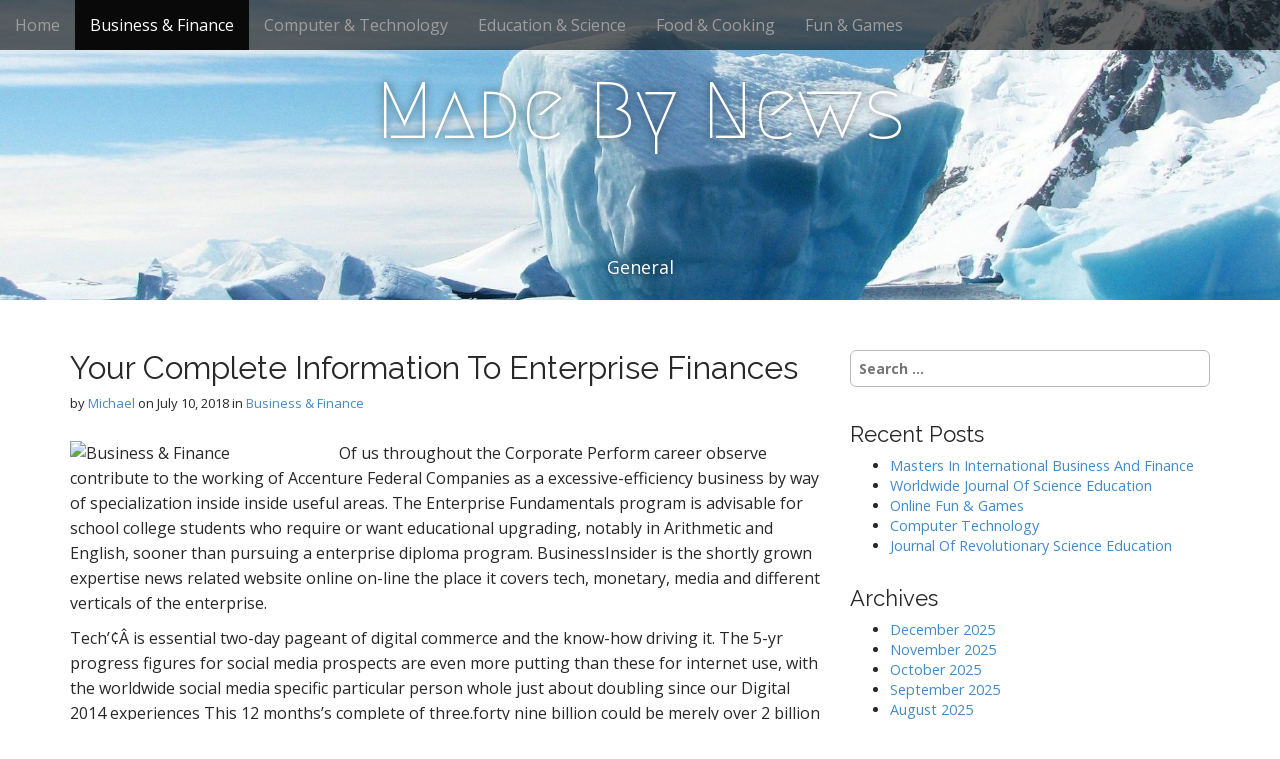

--- FILE ---
content_type: text/html; charset=UTF-8
request_url: https://portalecclesia.com/your-complete-information-to-enterprise-finances/
body_size: 8456
content:
<!DOCTYPE html>
<html lang="en-US">
<head>
	<meta charset="UTF-8">
	<meta name="viewport" content="width=device-width, initial-scale=1.0">
	<link rel="profile" href="https://gmpg.org/xfn/11">
	<link rel="pingback" href="https://portalecclesia.com/xmlrpc.php">
	<meta name='robots' content='index, follow, max-image-preview:large, max-snippet:-1, max-video-preview:-1' />

	<!-- This site is optimized with the Yoast SEO plugin v26.5 - https://yoast.com/wordpress/plugins/seo/ -->
	<title>Your Complete Information To Enterprise Finances - Made By News</title>
	<link rel="canonical" href="https://portalecclesia.com/your-complete-information-to-enterprise-finances/" />
	<meta property="og:locale" content="en_US" />
	<meta property="og:type" content="article" />
	<meta property="og:title" content="Your Complete Information To Enterprise Finances - Made By News" />
	<meta property="og:description" content="Of us throughout the Corporate Perform career observe contribute to the working of Accenture Federal Companies as a excessive-efficiency business by way of specialization inside inside useful areas. The Enterprise Fundamentals program is advisable for school college students who require or want educational upgrading, notably in Arithmetic and English, sooner than pursuing a enterprise diploma program. BusinessInsider is the shortly grown&hellip;" />
	<meta property="og:url" content="https://portalecclesia.com/your-complete-information-to-enterprise-finances/" />
	<meta property="og:site_name" content="Made By News" />
	<meta property="article:published_time" content="2018-07-10T17:03:25+00:00" />
	<meta property="article:modified_time" content="2020-07-11T08:33:57+00:00" />
	<meta property="og:image" content="https://upload.wikimedia.org/wikipedia/en/2/20/Taking_care_of_business_poster.jpg" />
	<meta name="author" content="Michael" />
	<meta name="twitter:card" content="summary_large_image" />
	<meta name="twitter:label1" content="Written by" />
	<meta name="twitter:data1" content="Michael" />
	<meta name="twitter:label2" content="Est. reading time" />
	<meta name="twitter:data2" content="2 minutes" />
	<script type="application/ld+json" class="yoast-schema-graph">{"@context":"https://schema.org","@graph":[{"@type":"WebPage","@id":"https://portalecclesia.com/your-complete-information-to-enterprise-finances/","url":"https://portalecclesia.com/your-complete-information-to-enterprise-finances/","name":"Your Complete Information To Enterprise Finances - Made By News","isPartOf":{"@id":"https://portalecclesia.com/#website"},"primaryImageOfPage":{"@id":"https://portalecclesia.com/your-complete-information-to-enterprise-finances/#primaryimage"},"image":{"@id":"https://portalecclesia.com/your-complete-information-to-enterprise-finances/#primaryimage"},"thumbnailUrl":"https://upload.wikimedia.org/wikipedia/en/2/20/Taking_care_of_business_poster.jpg","datePublished":"2018-07-10T17:03:25+00:00","dateModified":"2020-07-11T08:33:57+00:00","author":{"@id":"https://portalecclesia.com/#/schema/person/8627ae37f4f4f5b2587243861fe2ce03"},"breadcrumb":{"@id":"https://portalecclesia.com/your-complete-information-to-enterprise-finances/#breadcrumb"},"inLanguage":"en-US","potentialAction":[{"@type":"ReadAction","target":["https://portalecclesia.com/your-complete-information-to-enterprise-finances/"]}]},{"@type":"ImageObject","inLanguage":"en-US","@id":"https://portalecclesia.com/your-complete-information-to-enterprise-finances/#primaryimage","url":"https://upload.wikimedia.org/wikipedia/en/2/20/Taking_care_of_business_poster.jpg","contentUrl":"https://upload.wikimedia.org/wikipedia/en/2/20/Taking_care_of_business_poster.jpg"},{"@type":"BreadcrumbList","@id":"https://portalecclesia.com/your-complete-information-to-enterprise-finances/#breadcrumb","itemListElement":[{"@type":"ListItem","position":1,"name":"Home","item":"https://portalecclesia.com/"},{"@type":"ListItem","position":2,"name":"Your Complete Information To Enterprise Finances"}]},{"@type":"WebSite","@id":"https://portalecclesia.com/#website","url":"https://portalecclesia.com/","name":"Made By News","description":"General","potentialAction":[{"@type":"SearchAction","target":{"@type":"EntryPoint","urlTemplate":"https://portalecclesia.com/?s={search_term_string}"},"query-input":{"@type":"PropertyValueSpecification","valueRequired":true,"valueName":"search_term_string"}}],"inLanguage":"en-US"},{"@type":"Person","@id":"https://portalecclesia.com/#/schema/person/8627ae37f4f4f5b2587243861fe2ce03","name":"Michael","image":{"@type":"ImageObject","inLanguage":"en-US","@id":"https://portalecclesia.com/#/schema/person/image/","url":"https://secure.gravatar.com/avatar/67a0ad7af37b25a80c3fc4ac41b4d783f32b6926470c14e85a83f6fde580f635?s=96&d=mm&r=g","contentUrl":"https://secure.gravatar.com/avatar/67a0ad7af37b25a80c3fc4ac41b4d783f32b6926470c14e85a83f6fde580f635?s=96&d=mm&r=g","caption":"Michael"},"url":"https://portalecclesia.com/author/admin/"}]}</script>
	<!-- / Yoast SEO plugin. -->


<link rel='dns-prefetch' href='//fonts.googleapis.com' />
<link rel="alternate" type="application/rss+xml" title="Made By News &raquo; Feed" href="https://portalecclesia.com/feed/" />
<link rel="alternate" title="oEmbed (JSON)" type="application/json+oembed" href="https://portalecclesia.com/wp-json/oembed/1.0/embed?url=https%3A%2F%2Fportalecclesia.com%2Fyour-complete-information-to-enterprise-finances%2F" />
<link rel="alternate" title="oEmbed (XML)" type="text/xml+oembed" href="https://portalecclesia.com/wp-json/oembed/1.0/embed?url=https%3A%2F%2Fportalecclesia.com%2Fyour-complete-information-to-enterprise-finances%2F&#038;format=xml" />
<style id='wp-img-auto-sizes-contain-inline-css' type='text/css'>
img:is([sizes=auto i],[sizes^="auto," i]){contain-intrinsic-size:3000px 1500px}
/*# sourceURL=wp-img-auto-sizes-contain-inline-css */
</style>

<style id='wp-emoji-styles-inline-css' type='text/css'>

	img.wp-smiley, img.emoji {
		display: inline !important;
		border: none !important;
		box-shadow: none !important;
		height: 1em !important;
		width: 1em !important;
		margin: 0 0.07em !important;
		vertical-align: -0.1em !important;
		background: none !important;
		padding: 0 !important;
	}
/*# sourceURL=wp-emoji-styles-inline-css */
</style>
<link rel='stylesheet' id='arcade-basic-stylesheet-css' href='https://portalecclesia.com/wp-content/themes/arcade-basic/style.css' type='text/css' media='all' />
<link rel='stylesheet' id='arcade-basic-fonts-css' href='//fonts.googleapis.com/css?family=Megrim|Raleway|Open+Sans:400,400italic,700,700italic' type='text/css' media='all' />
<link rel='stylesheet' id='font-awesome-css' href='https://portalecclesia.com/wp-content/themes/arcade-basic/library/css/font-awesome.css' type='text/css' media='all' />
<script type="text/javascript" src="https://portalecclesia.com/wp-includes/js/jquery/jquery.min.js" id="jquery-core-js"></script>
<script type="text/javascript" src="https://portalecclesia.com/wp-includes/js/jquery/jquery-migrate.min.js" id="jquery-migrate-js"></script>
<link rel="https://api.w.org/" href="https://portalecclesia.com/wp-json/" /><link rel="alternate" title="JSON" type="application/json" href="https://portalecclesia.com/wp-json/wp/v2/posts/14916" /><link rel="EditURI" type="application/rsd+xml" title="RSD" href="https://portalecclesia.com/xmlrpc.php?rsd" />
<meta name="generator" content="WordPress 6.9" />
<link rel='shortlink' href='https://portalecclesia.com/?p=14916' />
<!-- MagenetMonetization V: 1.0.29.3--><!-- MagenetMonetization 1 --><!-- MagenetMonetization 1.1 --><style>
.container { max-width: 1170px; }
</style>
	<link rel="icon" href="https://portalecclesia.com/wp-content/uploads/2020/07/cropped-iceberg-404966_1920-2-32x32.jpg" sizes="32x32" />
<link rel="icon" href="https://portalecclesia.com/wp-content/uploads/2020/07/cropped-iceberg-404966_1920-2-192x192.jpg" sizes="192x192" />
<link rel="apple-touch-icon" href="https://portalecclesia.com/wp-content/uploads/2020/07/cropped-iceberg-404966_1920-2-180x180.jpg" />
<meta name="msapplication-TileImage" content="https://portalecclesia.com/wp-content/uploads/2020/07/cropped-iceberg-404966_1920-2-270x270.jpg" />
</head>
<body class="wp-singular post-template-default single single-post postid-14916 single-format-standard wp-theme-arcade-basic no-fittext basic">

	<div id="page">

		<header id="header">
			<nav id="site-navigation" class="navbar navbar-inverse navbar-fixed-top" role="navigation">
				<h3 class="sr-only">Main menu</h3>
				<a class="sr-only" href="#primary" title="Skip to content">Skip to content</a>

				<div class="navbar-header">
					<button type="button" class="navbar-toggle" data-toggle="collapse" data-target=".navbar-collapse">
				        <span class="icon-bar"></span>
				        <span class="icon-bar"></span>
				        <span class="icon-bar"></span>
				    </button>
				</div>

				<div class="collapse navbar-collapse">
					<ul id="menu-top-menu" class="nav navbar-nav"><li id="menu-item-19" class="menu-item menu-item-type-custom menu-item-object-custom menu-item-home menu-item-19"><a href="https://portalecclesia.com">Home</a></li>
<li id="menu-item-737" class="menu-item menu-item-type-taxonomy menu-item-object-category current-post-ancestor current-menu-parent current-post-parent active menu-item-737"><a href="https://portalecclesia.com/category/business-finance/">Business &#038; Finance</a></li>
<li id="menu-item-738" class="menu-item menu-item-type-taxonomy menu-item-object-category menu-item-738"><a href="https://portalecclesia.com/category/computer-technology/">Computer &#038; Technology</a></li>
<li id="menu-item-739" class="menu-item menu-item-type-taxonomy menu-item-object-category menu-item-739"><a href="https://portalecclesia.com/category/education-science/">Education &#038; Science</a></li>
<li id="menu-item-740" class="menu-item menu-item-type-taxonomy menu-item-object-category menu-item-740"><a href="https://portalecclesia.com/category/food-cooking/">Food &#038; Cooking</a></li>
<li id="menu-item-741" class="menu-item menu-item-type-taxonomy menu-item-object-category menu-item-741"><a href="https://portalecclesia.com/category/fun-games/">Fun &#038; Games</a></li>
</ul>				</div>
			</nav><!-- #site-navigation -->

			 <div class="title-card-wrapper">
                <div class="title-card">
    				<div id="site-meta">
						    					<div id="site-title">
    						<a href="https://portalecclesia.com" title="Made By News" rel="home">Made By News</a>
    					</div>

    					
    					<div id="site-description" class="margin-top">
    						General    					</div>
						    					<a href="#" id="more-site" class="btn btn-default btn-lg">See More</a>
    				</div>

    							<img class="header-img" src="https://portalecclesia.com/wp-content/uploads/2020/08/cropped-iceberg-404966_1920-3.jpg" alt="" />
							</div>
			</div>

		</header>

		<main>
	<div class="container">
		<div class="row">
			<div id="primary" class="col-md-8 hfeed">
				
						<article id="post-14916" class="clearfix post-14916 post type-post status-publish format-standard hentry category-business-finance tag-complete tag-enterprise tag-finances tag-information xfolkentry">
		
	<h1 class="entry-title">Your Complete Information To Enterprise Finances</h1>
		<div class="entry-meta">
		by <span class="vcard author"><span class="fn"><a href="https://portalecclesia.com/author/admin/" title="Posts by Michael" rel="author">Michael</a></span></span>&nbsp;on&nbsp;<a href="https://portalecclesia.com/your-complete-information-to-enterprise-finances/" class="time"><time class="date published updated" datetime="2018-07-10">July 10, 2018</time></a>&nbsp;in&nbsp;<a href="https://portalecclesia.com/category/business-finance/" rel="category tag">Business &amp; Finance</a>	</div>
	
	    <div class="entry-content description clearfix">
		    <p><img decoding="async" class='wp-post-image' style='float:left;margin-right:10px;' src="https://upload.wikimedia.org/wikipedia/en/2/20/Taking_care_of_business_poster.jpg" width="259px" alt="Business &#038; Finance">Of us throughout the Corporate Perform career observe contribute to the working of Accenture Federal Companies as a excessive-efficiency business by way of specialization inside inside useful areas. The Enterprise Fundamentals program is advisable for school college students who require or want educational upgrading, notably in Arithmetic and English, sooner than pursuing a enterprise diploma program. BusinessInsider is the shortly grown expertise news related website online on-line the place it covers tech, monetary, media and different verticals of the enterprise.</p>
<p>Tech&#8217;¢Â is essential two-day pageant of digital commerce and the know-how driving it. The 5-yr progress figures for social media prospects are even more putting than these for internet use, with the worldwide social media specific particular person whole just about doubling since our Digital 2014 experiences This 12 months&#8217;s complete of three.forty nine billion could be merely over 2 billion elevated than the 1.forty eight billion we reported in our first World Digital report back in January 2012.</p>
<p>Different grasp&#8217;s degrees in enterprise and management embrace Grasp of Administration (MM) and the Grasp of Science (.) in enterprise administration or administration, which is usually taken by college students aiming to grow to be researchers or professors. Many manufacturing corporations seek candidates with a bachelor&#8217;s or a grasp&#8217;s degree in enterprise , engineering , economics or in one of many utilized sciences.</p>
<p>The Licensed Administration Accountant (CMA) is granted from the Institute of Administration Accountants for many who have completed a bachelor&#8217;s diploma and a minimal of two years of management accounting experience. On the opening plenary, Cristina Shapiro, Goldman Sachs, and Patti Inexperienced, Babson School, shared new data from a Babson Faculty National Survey of Small Companies, The State of Small Business in America 2016.</p>
<p>The mannequin aligns education suppliers with school college students&#8217; occupation outcomes, and one startup is staking a declare to be the chief in the house; Kenzie Academy, a 12 months-long program with a bodily campus in Indianapolis ‘&#8217; and a scholar physique that is 66 p.c on-line ‘&#8217; announced a partnership with Neighborhood Funding Administration (CIM) earlier this week that gives $100 million in debt to cowl the working prices related to varsity students who defer cost via ISAs.</p>
	    </div><!-- .entry-content -->
	    	<footer class="clearfix">
	    <p class="tags"><i class="fa fa-tags"></i> <span>Tags:</span><a href="https://portalecclesia.com/tag/complete/" rel="tag">complete</a> <a href="https://portalecclesia.com/tag/enterprise/" rel="tag">enterprise</a> <a href="https://portalecclesia.com/tag/finances/" rel="tag">finances</a> <a href="https://portalecclesia.com/tag/information/" rel="tag">information</a></p>	</footer><!-- .entry -->
	</article><!-- #post-14916 -->
					<div id="posts-pagination" class="clearfix">
						<h3 class="sr-only">Post navigation</h3>
						<div class="previous pull-left"><a href="https://portalecclesia.com/emerging-technology-installl-office/" rel="prev">&larr; Emerging Technology Installl Office</a></div>
						<div class="next pull-right"><a href="https://portalecclesia.com/enjoyable-games-section/" rel="next">Enjoyable &#038; Games Section &rarr;</a></div>
					</div><!-- #posts-pagination -->

					
							</div>
			<!-- MagenetMonetization 4 -->	<div id="secondary" class="col-md-4" role="complementary">
		<!-- MagenetMonetization 5 --><aside id="search-2" class="widget widget_search"><form role="search" method="get" class="search-form" action="https://portalecclesia.com/">
				<label>
					<span class="screen-reader-text">Search for:</span>
					<input type="search" class="search-field" placeholder="Search &hellip;" value="" name="s" />
				</label>
				<input type="submit" class="search-submit" value="Search" />
			</form></aside><!-- MagenetMonetization 5 -->
		<aside id="recent-posts-2" class="widget widget_recent_entries">
		<h3 class="widget-title">Recent Posts</h3>
		<ul>
											<li>
					<a href="https://portalecclesia.com/masters-in-international-business-and-finance-2/">Masters In International Business And Finance</a>
									</li>
											<li>
					<a href="https://portalecclesia.com/worldwide-journal-of-science-education-5/">Worldwide Journal Of Science Education</a>
									</li>
											<li>
					<a href="https://portalecclesia.com/online-fun-games/">Online Fun &#038; Games</a>
									</li>
											<li>
					<a href="https://portalecclesia.com/computer-technology-2/">Computer Technology</a>
									</li>
											<li>
					<a href="https://portalecclesia.com/journal-of-revolutionary-science-education-3/">Journal Of Revolutionary Science Education</a>
									</li>
					</ul>

		</aside><!-- MagenetMonetization 5 --><aside id="archives-2" class="widget widget_archive"><h3 class="widget-title">Archives</h3>
			<ul>
					<li><a href='https://portalecclesia.com/2025/12/'>December 2025</a></li>
	<li><a href='https://portalecclesia.com/2025/11/'>November 2025</a></li>
	<li><a href='https://portalecclesia.com/2025/10/'>October 2025</a></li>
	<li><a href='https://portalecclesia.com/2025/09/'>September 2025</a></li>
	<li><a href='https://portalecclesia.com/2025/08/'>August 2025</a></li>
	<li><a href='https://portalecclesia.com/2025/07/'>July 2025</a></li>
	<li><a href='https://portalecclesia.com/2025/06/'>June 2025</a></li>
	<li><a href='https://portalecclesia.com/2025/05/'>May 2025</a></li>
	<li><a href='https://portalecclesia.com/2025/04/'>April 2025</a></li>
	<li><a href='https://portalecclesia.com/2025/03/'>March 2025</a></li>
	<li><a href='https://portalecclesia.com/2025/02/'>February 2025</a></li>
	<li><a href='https://portalecclesia.com/2025/01/'>January 2025</a></li>
	<li><a href='https://portalecclesia.com/2024/12/'>December 2024</a></li>
	<li><a href='https://portalecclesia.com/2024/11/'>November 2024</a></li>
	<li><a href='https://portalecclesia.com/2024/10/'>October 2024</a></li>
	<li><a href='https://portalecclesia.com/2024/09/'>September 2024</a></li>
	<li><a href='https://portalecclesia.com/2024/08/'>August 2024</a></li>
	<li><a href='https://portalecclesia.com/2024/07/'>July 2024</a></li>
	<li><a href='https://portalecclesia.com/2024/06/'>June 2024</a></li>
	<li><a href='https://portalecclesia.com/2024/05/'>May 2024</a></li>
	<li><a href='https://portalecclesia.com/2024/04/'>April 2024</a></li>
	<li><a href='https://portalecclesia.com/2024/03/'>March 2024</a></li>
	<li><a href='https://portalecclesia.com/2024/02/'>February 2024</a></li>
	<li><a href='https://portalecclesia.com/2024/01/'>January 2024</a></li>
	<li><a href='https://portalecclesia.com/2023/12/'>December 2023</a></li>
	<li><a href='https://portalecclesia.com/2023/11/'>November 2023</a></li>
	<li><a href='https://portalecclesia.com/2023/10/'>October 2023</a></li>
	<li><a href='https://portalecclesia.com/2023/09/'>September 2023</a></li>
	<li><a href='https://portalecclesia.com/2023/08/'>August 2023</a></li>
	<li><a href='https://portalecclesia.com/2023/07/'>July 2023</a></li>
	<li><a href='https://portalecclesia.com/2023/06/'>June 2023</a></li>
	<li><a href='https://portalecclesia.com/2023/05/'>May 2023</a></li>
	<li><a href='https://portalecclesia.com/2023/04/'>April 2023</a></li>
	<li><a href='https://portalecclesia.com/2023/03/'>March 2023</a></li>
	<li><a href='https://portalecclesia.com/2023/02/'>February 2023</a></li>
	<li><a href='https://portalecclesia.com/2023/01/'>January 2023</a></li>
	<li><a href='https://portalecclesia.com/2022/12/'>December 2022</a></li>
	<li><a href='https://portalecclesia.com/2022/11/'>November 2022</a></li>
	<li><a href='https://portalecclesia.com/2022/10/'>October 2022</a></li>
	<li><a href='https://portalecclesia.com/2022/09/'>September 2022</a></li>
	<li><a href='https://portalecclesia.com/2022/08/'>August 2022</a></li>
	<li><a href='https://portalecclesia.com/2022/07/'>July 2022</a></li>
	<li><a href='https://portalecclesia.com/2022/06/'>June 2022</a></li>
	<li><a href='https://portalecclesia.com/2022/05/'>May 2022</a></li>
	<li><a href='https://portalecclesia.com/2022/04/'>April 2022</a></li>
	<li><a href='https://portalecclesia.com/2022/03/'>March 2022</a></li>
	<li><a href='https://portalecclesia.com/2022/02/'>February 2022</a></li>
	<li><a href='https://portalecclesia.com/2022/01/'>January 2022</a></li>
	<li><a href='https://portalecclesia.com/2021/12/'>December 2021</a></li>
	<li><a href='https://portalecclesia.com/2021/11/'>November 2021</a></li>
	<li><a href='https://portalecclesia.com/2021/10/'>October 2021</a></li>
	<li><a href='https://portalecclesia.com/2021/09/'>September 2021</a></li>
	<li><a href='https://portalecclesia.com/2021/08/'>August 2021</a></li>
	<li><a href='https://portalecclesia.com/2021/07/'>July 2021</a></li>
	<li><a href='https://portalecclesia.com/2021/06/'>June 2021</a></li>
	<li><a href='https://portalecclesia.com/2021/05/'>May 2021</a></li>
	<li><a href='https://portalecclesia.com/2021/04/'>April 2021</a></li>
	<li><a href='https://portalecclesia.com/2021/03/'>March 2021</a></li>
	<li><a href='https://portalecclesia.com/2021/02/'>February 2021</a></li>
	<li><a href='https://portalecclesia.com/2021/01/'>January 2021</a></li>
	<li><a href='https://portalecclesia.com/2020/12/'>December 2020</a></li>
	<li><a href='https://portalecclesia.com/2020/11/'>November 2020</a></li>
	<li><a href='https://portalecclesia.com/2020/10/'>October 2020</a></li>
	<li><a href='https://portalecclesia.com/2020/09/'>September 2020</a></li>
	<li><a href='https://portalecclesia.com/2020/08/'>August 2020</a></li>
	<li><a href='https://portalecclesia.com/2020/07/'>July 2020</a></li>
	<li><a href='https://portalecclesia.com/2020/06/'>June 2020</a></li>
	<li><a href='https://portalecclesia.com/2020/05/'>May 2020</a></li>
	<li><a href='https://portalecclesia.com/2020/04/'>April 2020</a></li>
	<li><a href='https://portalecclesia.com/2020/03/'>March 2020</a></li>
	<li><a href='https://portalecclesia.com/2020/02/'>February 2020</a></li>
	<li><a href='https://portalecclesia.com/2020/01/'>January 2020</a></li>
	<li><a href='https://portalecclesia.com/2019/12/'>December 2019</a></li>
	<li><a href='https://portalecclesia.com/2019/11/'>November 2019</a></li>
	<li><a href='https://portalecclesia.com/2019/10/'>October 2019</a></li>
	<li><a href='https://portalecclesia.com/2019/09/'>September 2019</a></li>
	<li><a href='https://portalecclesia.com/2019/08/'>August 2019</a></li>
	<li><a href='https://portalecclesia.com/2019/07/'>July 2019</a></li>
	<li><a href='https://portalecclesia.com/2019/06/'>June 2019</a></li>
	<li><a href='https://portalecclesia.com/2019/05/'>May 2019</a></li>
	<li><a href='https://portalecclesia.com/2019/04/'>April 2019</a></li>
	<li><a href='https://portalecclesia.com/2019/03/'>March 2019</a></li>
	<li><a href='https://portalecclesia.com/2019/02/'>February 2019</a></li>
	<li><a href='https://portalecclesia.com/2019/01/'>January 2019</a></li>
	<li><a href='https://portalecclesia.com/2018/12/'>December 2018</a></li>
	<li><a href='https://portalecclesia.com/2018/11/'>November 2018</a></li>
	<li><a href='https://portalecclesia.com/2018/10/'>October 2018</a></li>
	<li><a href='https://portalecclesia.com/2018/09/'>September 2018</a></li>
	<li><a href='https://portalecclesia.com/2018/08/'>August 2018</a></li>
	<li><a href='https://portalecclesia.com/2018/07/'>July 2018</a></li>
	<li><a href='https://portalecclesia.com/2018/06/'>June 2018</a></li>
	<li><a href='https://portalecclesia.com/2018/05/'>May 2018</a></li>
	<li><a href='https://portalecclesia.com/2018/04/'>April 2018</a></li>
	<li><a href='https://portalecclesia.com/2018/03/'>March 2018</a></li>
	<li><a href='https://portalecclesia.com/2018/02/'>February 2018</a></li>
	<li><a href='https://portalecclesia.com/2018/01/'>January 2018</a></li>
	<li><a href='https://portalecclesia.com/2017/12/'>December 2017</a></li>
	<li><a href='https://portalecclesia.com/2017/11/'>November 2017</a></li>
	<li><a href='https://portalecclesia.com/2017/10/'>October 2017</a></li>
	<li><a href='https://portalecclesia.com/2017/09/'>September 2017</a></li>
	<li><a href='https://portalecclesia.com/2017/08/'>August 2017</a></li>
	<li><a href='https://portalecclesia.com/2017/07/'>July 2017</a></li>
	<li><a href='https://portalecclesia.com/2017/06/'>June 2017</a></li>
	<li><a href='https://portalecclesia.com/2017/05/'>May 2017</a></li>
	<li><a href='https://portalecclesia.com/2017/04/'>April 2017</a></li>
	<li><a href='https://portalecclesia.com/2017/03/'>March 2017</a></li>
	<li><a href='https://portalecclesia.com/2017/02/'>February 2017</a></li>
	<li><a href='https://portalecclesia.com/2017/01/'>January 2017</a></li>
			</ul>

			</aside><!-- MagenetMonetization 5 --><aside id="categories-2" class="widget widget_categories"><h3 class="widget-title">Categories</h3>
			<ul>
					<li class="cat-item cat-item-1406"><a href="https://portalecclesia.com/category/art-music/">Art &amp; Music</a>
</li>
	<li class="cat-item cat-item-544"><a href="https://portalecclesia.com/category/business-finance/">Business &amp; Finance</a>
</li>
	<li class="cat-item cat-item-1404"><a href="https://portalecclesia.com/category/car-automotive/">Car &amp; Automotive</a>
</li>
	<li class="cat-item cat-item-543"><a href="https://portalecclesia.com/category/computer-technology/">Computer &amp; Technology</a>
</li>
	<li class="cat-item cat-item-542"><a href="https://portalecclesia.com/category/education-science/">Education &amp; Science</a>
</li>
	<li class="cat-item cat-item-541"><a href="https://portalecclesia.com/category/food-cooking/">Food &amp; Cooking</a>
</li>
	<li class="cat-item cat-item-540"><a href="https://portalecclesia.com/category/fun-games/">Fun &amp; Games</a>
</li>
	<li class="cat-item cat-item-1"><a href="https://portalecclesia.com/category/general/">General</a>
</li>
	<li class="cat-item cat-item-1445"><a href="https://portalecclesia.com/category/health-fitness/">Health &amp; Fitness</a>
</li>
	<li class="cat-item cat-item-1405"><a href="https://portalecclesia.com/category/home-improvement-real-estate/">Home Improvement &amp; Real Estate</a>
</li>
			</ul>

			</aside><!-- MagenetMonetization 5 --><aside id="nav_menu-4" class="widget widget_nav_menu"><div class="menu-side-bar-container"><ul id="menu-side-bar" class="menu"><li id="menu-item-104" class="menu-item menu-item-type-post_type menu-item-object-page menu-item-104"><a href="https://portalecclesia.com/advertise-here/">Advertise here</a></li>
<li id="menu-item-102" class="menu-item menu-item-type-post_type menu-item-object-page menu-item-102"><a href="https://portalecclesia.com/contact-us/">Contact Us</a></li>
<li id="menu-item-103" class="menu-item menu-item-type-post_type menu-item-object-page menu-item-103"><a href="https://portalecclesia.com/disclosure-policy/">Disclosure Policy</a></li>
<li id="menu-item-101" class="menu-item menu-item-type-post_type menu-item-object-page menu-item-101"><a href="https://portalecclesia.com/sitemap/">Sitemap</a></li>
</ul></div></aside><!-- MagenetMonetization 5 --><aside id="calendar-2" class="widget widget_calendar"><div id="calendar_wrap" class="calendar_wrap"><table id="wp-calendar" class="wp-calendar-table">
	<caption>December 2025</caption>
	<thead>
	<tr>
		<th scope="col" aria-label="Monday">M</th>
		<th scope="col" aria-label="Tuesday">T</th>
		<th scope="col" aria-label="Wednesday">W</th>
		<th scope="col" aria-label="Thursday">T</th>
		<th scope="col" aria-label="Friday">F</th>
		<th scope="col" aria-label="Saturday">S</th>
		<th scope="col" aria-label="Sunday">S</th>
	</tr>
	</thead>
	<tbody>
	<tr><td><a href="https://portalecclesia.com/2025/12/01/" aria-label="Posts published on December 1, 2025">1</a></td><td>2</td><td>3</td><td>4</td><td><a href="https://portalecclesia.com/2025/12/05/" aria-label="Posts published on December 5, 2025">5</a></td><td>6</td><td>7</td>
	</tr>
	<tr>
		<td>8</td><td><a href="https://portalecclesia.com/2025/12/09/" aria-label="Posts published on December 9, 2025">9</a></td><td>10</td><td>11</td><td><a href="https://portalecclesia.com/2025/12/12/" aria-label="Posts published on December 12, 2025">12</a></td><td id="today">13</td><td>14</td>
	</tr>
	<tr>
		<td>15</td><td>16</td><td>17</td><td>18</td><td>19</td><td>20</td><td>21</td>
	</tr>
	<tr>
		<td>22</td><td>23</td><td>24</td><td>25</td><td>26</td><td>27</td><td>28</td>
	</tr>
	<tr>
		<td>29</td><td>30</td><td>31</td>
		<td class="pad" colspan="4">&nbsp;</td>
	</tr>
	</tbody>
	</table><nav aria-label="Previous and next months" class="wp-calendar-nav">
		<span class="wp-calendar-nav-prev"><a href="https://portalecclesia.com/2025/11/">&laquo; Nov</a></span>
		<span class="pad">&nbsp;</span>
		<span class="wp-calendar-nav-next">&nbsp;</span>
	</nav></div></aside><!-- MagenetMonetization 5 -->	</div><!-- #secondary.widget-area -->		</div>
	</div>

<!-- wmm d -->	</main><!-- main -->

	<footer id="footer" role="contentinfo">
		<div id="footer-content" class="container">
			<div class="row">
				<div class="copyright col-lg-12">
					<span class="pull-left">Copyright &copy; 2025  <a href="https://portalecclesia.com">Made By News</a>. All Rights Reserved.</span>
					<span class="credit-link pull-right"><i class="fa fa-leaf"></i>The Arcade Basic Theme by <a href="https://themes.bavotasan.com/themes/arcade">bavotasan.com</a>.</span>
				</div><!-- .col-lg-12 -->
			</div><!-- .row -->
		</div><!-- #footer-content.container -->
	</footer><!-- #footer -->
</div><!-- #page -->

<script type="speculationrules">
{"prefetch":[{"source":"document","where":{"and":[{"href_matches":"/*"},{"not":{"href_matches":["/wp-*.php","/wp-admin/*","/wp-content/uploads/*","/wp-content/*","/wp-content/plugins/*","/wp-content/themes/arcade-basic/*","/*\\?(.+)"]}},{"not":{"selector_matches":"a[rel~=\"nofollow\"]"}},{"not":{"selector_matches":".no-prefetch, .no-prefetch a"}}]},"eagerness":"conservative"}]}
</script>
<script type="text/javascript" src="https://portalecclesia.com/wp-content/themes/arcade-basic/library/js/bootstrap.min.js" id="bootstrap-js"></script>
<script type="text/javascript" src="https://portalecclesia.com/wp-content/themes/arcade-basic/library/js/fillsize.js" id="fillsize-js"></script>
<script type="text/javascript" src="https://portalecclesia.com/wp-content/themes/arcade-basic/library/js/jquery.arctext.js" id="arctext-js"></script>
<script type="text/javascript" id="arcade-basic-script-js-extra">
/* <![CDATA[ */
var arcade_basic_vars = {"arc":"0","fittext":""};
//# sourceURL=arcade-basic-script-js-extra
/* ]]> */
</script>
<script type="text/javascript" src="https://portalecclesia.com/wp-content/themes/arcade-basic/library/js/theme.js" id="arcade-basic-script-js"></script>
<script id="wp-emoji-settings" type="application/json">
{"baseUrl":"https://s.w.org/images/core/emoji/17.0.2/72x72/","ext":".png","svgUrl":"https://s.w.org/images/core/emoji/17.0.2/svg/","svgExt":".svg","source":{"concatemoji":"https://portalecclesia.com/wp-includes/js/wp-emoji-release.min.js"}}
</script>
<script type="module">
/* <![CDATA[ */
/*! This file is auto-generated */
const a=JSON.parse(document.getElementById("wp-emoji-settings").textContent),o=(window._wpemojiSettings=a,"wpEmojiSettingsSupports"),s=["flag","emoji"];function i(e){try{var t={supportTests:e,timestamp:(new Date).valueOf()};sessionStorage.setItem(o,JSON.stringify(t))}catch(e){}}function c(e,t,n){e.clearRect(0,0,e.canvas.width,e.canvas.height),e.fillText(t,0,0);t=new Uint32Array(e.getImageData(0,0,e.canvas.width,e.canvas.height).data);e.clearRect(0,0,e.canvas.width,e.canvas.height),e.fillText(n,0,0);const a=new Uint32Array(e.getImageData(0,0,e.canvas.width,e.canvas.height).data);return t.every((e,t)=>e===a[t])}function p(e,t){e.clearRect(0,0,e.canvas.width,e.canvas.height),e.fillText(t,0,0);var n=e.getImageData(16,16,1,1);for(let e=0;e<n.data.length;e++)if(0!==n.data[e])return!1;return!0}function u(e,t,n,a){switch(t){case"flag":return n(e,"\ud83c\udff3\ufe0f\u200d\u26a7\ufe0f","\ud83c\udff3\ufe0f\u200b\u26a7\ufe0f")?!1:!n(e,"\ud83c\udde8\ud83c\uddf6","\ud83c\udde8\u200b\ud83c\uddf6")&&!n(e,"\ud83c\udff4\udb40\udc67\udb40\udc62\udb40\udc65\udb40\udc6e\udb40\udc67\udb40\udc7f","\ud83c\udff4\u200b\udb40\udc67\u200b\udb40\udc62\u200b\udb40\udc65\u200b\udb40\udc6e\u200b\udb40\udc67\u200b\udb40\udc7f");case"emoji":return!a(e,"\ud83e\u1fac8")}return!1}function f(e,t,n,a){let r;const o=(r="undefined"!=typeof WorkerGlobalScope&&self instanceof WorkerGlobalScope?new OffscreenCanvas(300,150):document.createElement("canvas")).getContext("2d",{willReadFrequently:!0}),s=(o.textBaseline="top",o.font="600 32px Arial",{});return e.forEach(e=>{s[e]=t(o,e,n,a)}),s}function r(e){var t=document.createElement("script");t.src=e,t.defer=!0,document.head.appendChild(t)}a.supports={everything:!0,everythingExceptFlag:!0},new Promise(t=>{let n=function(){try{var e=JSON.parse(sessionStorage.getItem(o));if("object"==typeof e&&"number"==typeof e.timestamp&&(new Date).valueOf()<e.timestamp+604800&&"object"==typeof e.supportTests)return e.supportTests}catch(e){}return null}();if(!n){if("undefined"!=typeof Worker&&"undefined"!=typeof OffscreenCanvas&&"undefined"!=typeof URL&&URL.createObjectURL&&"undefined"!=typeof Blob)try{var e="postMessage("+f.toString()+"("+[JSON.stringify(s),u.toString(),c.toString(),p.toString()].join(",")+"));",a=new Blob([e],{type:"text/javascript"});const r=new Worker(URL.createObjectURL(a),{name:"wpTestEmojiSupports"});return void(r.onmessage=e=>{i(n=e.data),r.terminate(),t(n)})}catch(e){}i(n=f(s,u,c,p))}t(n)}).then(e=>{for(const n in e)a.supports[n]=e[n],a.supports.everything=a.supports.everything&&a.supports[n],"flag"!==n&&(a.supports.everythingExceptFlag=a.supports.everythingExceptFlag&&a.supports[n]);var t;a.supports.everythingExceptFlag=a.supports.everythingExceptFlag&&!a.supports.flag,a.supports.everything||((t=a.source||{}).concatemoji?r(t.concatemoji):t.wpemoji&&t.twemoji&&(r(t.twemoji),r(t.wpemoji)))});
//# sourceURL=https://portalecclesia.com/wp-includes/js/wp-emoji-loader.min.js
/* ]]> */
</script>
<div class="mads-block"></div><script defer src="https://static.cloudflareinsights.com/beacon.min.js/vcd15cbe7772f49c399c6a5babf22c1241717689176015" integrity="sha512-ZpsOmlRQV6y907TI0dKBHq9Md29nnaEIPlkf84rnaERnq6zvWvPUqr2ft8M1aS28oN72PdrCzSjY4U6VaAw1EQ==" data-cf-beacon='{"version":"2024.11.0","token":"b19f9b5464d24e75b02dd2c6be926e84","r":1,"server_timing":{"name":{"cfCacheStatus":true,"cfEdge":true,"cfExtPri":true,"cfL4":true,"cfOrigin":true,"cfSpeedBrain":true},"location_startswith":null}}' crossorigin="anonymous"></script>
</body>
</html><div class="mads-block"></div>

<!-- Page cached by LiteSpeed Cache 7.6.2 on 2025-12-13 06:14:20 -->